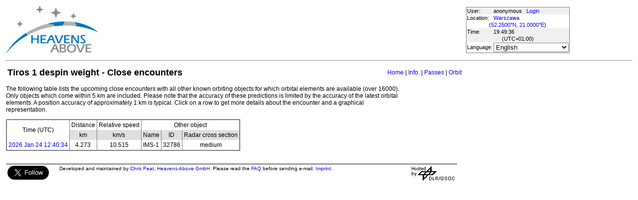

--- FILE ---
content_type: text/html; charset=utf-8
request_url: https://heavens-above.com/CloseEncounters.aspx?satid=115&lat=52.250&lng=21.000&loc=Warszawa&alt=94&tz=CET
body_size: 13880
content:


<!DOCTYPE html>
<html lang="en" dir="ltr">
<head><title>
	Tiros 1 despin weight - Close encounters
</title><meta http-equiv="X-UA-Compatible" content="IE=edge" /><meta name="description" content="Satellite predictions and other astronomical data customised for your location." /><link href="css/ha.css" rel="stylesheet" type="text/css" /><link rel="shortcut icon" href="/favicon.ico" type="image/vnd.microsoft.icon" /><link rel="icon" href="/favicon.ico" type="image/vnd.microsoft.icon" />
	<script type="text/javascript" src="//code.jquery.com/jquery-1.12.0.min.js"></script>
    <script type="text/javascript" src="/scripts/standard.min.js"></script>
	<script type="text/javascript">
		function updateLocalTime(utc) {
			var localdiff = parseInt($('#utcOffset').val());
			var local_now = new Date(utc.getTime() + localdiff);
			$('#spanTime').text(formatTime(local_now));
		}

		$(function () {
			onClockTick = updateLocalTime;
			startClock();
		});
	</script>
	
	</head>
<body>
	<form name="aspnetForm" method="post" action="./CloseEncounters.aspx?satid=115&amp;lat=52.250&amp;lng=21.000&amp;loc=Warszawa&amp;alt=94&amp;tz=CET" id="aspnetForm">
<div>
<input type="hidden" name="__EVENTTARGET" id="__EVENTTARGET" value="" />
<input type="hidden" name="__EVENTARGUMENT" id="__EVENTARGUMENT" value="" />
<input type="hidden" name="__LASTFOCUS" id="__LASTFOCUS" value="" />
<input type="hidden" name="__VIEWSTATE" id="__VIEWSTATE" value="PBIEm3lell2xx7KZwFwkwK70L4cskzJoqm6GTovl9dWxIJsh7MUSiKYY7M0OzaIxD9lv7fswp8k2n3K4YCLgzMTlGOIXnuDTtmJC3FGG4UX943BW53xCoVn+IeLFw7xTVgCWllObGpbZKG6tBmyTRTDHoEo4DEWnCscQIU2mC/VWx0nzM1R++dT3NdHH1Et0or1m6ubaxf4jZMRxPF3A/gKkfjjqxHL9w3CLC/oHLGZ8Fjpm8/cur/NuCE2ATB1TVGYspiyU2hs589cBJ0iqoXNuzgI8xp57KrmBBzxLi+68YP+1DaOfY4zr9N/MzJy1gYWWmqS+Y1/08as080MoXO4YgpbxXRD9990lmVzg00SbRHyjdbRRK9FOWpdtvNW6r51JetkJWoEfB01Ww4A3S8hftlW2j/mKnWR7ek4lgDy4W+bA8xNBLUwqHICpOHyICrAlKX0WKQqQxU5dk845lEbovdRMagefxSGAANhiZPLFwaDIaexJYFv92BtwkHAy1xmHz6ERurIdlVh47zS4yaxdIOozjc2DCiILCpbYswBKr/pL+tn+78nLExfWgl4/D9MmtF738ihH8mNIBQXyjryMOd688M0/oDoPPb7Yp+G+UB3sI1rtiIhS6A/sYhrjZARdR6fHQUI8Xij/CIQHtfl5Xl11t8T5ExADX6uNWsAaZ54OXqqgCHD3mW0mOZoWb6utSrgC70YFgVQUXuhNxibzU59NOA3XwsbGoP2GePFCsRXiCd5umGeJN17p9Ns+kp1Q2SuybgyU/FNleIodIFmQqDOGSVty/9+ZMY8DE1jHkXwB5OMco6euzLXGtJJNHuwWF4JEKBoVnhttkP6YDZo0n3G6oX+qfkrqpnmQVrzJZ3gI/DFlEgyiDeR/3xCsJ/2m5AXHYoG0H36YCfsWBls7J0b4Y6D/E40dpt4hOfrG+O1MoqB7f/xLp4zMHrIubLGtZDJ3WN8ZdBgrVG1s5gaWulJVVZHRQOVkBlOLZNCegfYs3C2d4MnTBZSc/YZV5hYpbIDWYGgHFoekP/ZLQQp9mjR3K9Lk9G+lj3QCE8O8DKOjLcYoo9fmPOTqUp9Bd3ROdozUszxDISXsjtB/leuHTSIBlmumnyHXm2PPy0EoWDzhgzIDCceZ0kwTce93S/PtQzpX9V8CYZ+mDF3wnfvEjKyZCgXrbJzbdeFcwgroN0/[base64]/enHU89UpFnuIjIkzLQWFOk6s0i51FNFbTKxC5AOzXYhL73dpd5p9l8xShA8ngNET+p6QhZ2GHit0Z70Cv6FUb5bYiGGx4G9PPIM1lVUi0D1jIQR7N63YWu0ixE8caltDkQtkfRvgw/SybZehdgy9CoAJki2/IrRF5PKnxbU/[base64]/ubIuLDeM6GUSyBscCCSO/RLdyeszSYCMyAA3wpnA9Om15VcYvjuvLiOHETdAUz8+ojr0g6Yp69HbMPZe/0OhRffpwnPUorVFEQ1ld5J2I/tAcu5TdPDSEu6qOB8vP4Z2Tw79QOw/wQ2RTfcR8YlcNrfDMhcmAfUAhjofepk/ytiiaYeSTyIc41f8klfby92KAxbbUM43NfcPo1xCHxxOG2xQRhC/+6+kpYWfOYGgu7sBoX3PYHsILzVHvOf0p69r1zdBOSMORLmSHbxNbZt9Gen71W+nHI7oCkLR+R+YoC2FdBp64oxlGiY+AwSdI+ro3okuajN9P4c1paODV0uV3a78W8cfUhR8Gl3ZERwd0HmBk5QXiycjw7Ym5lJMyA/sy4ROFEke/Ox/B/XToXC6EgtGNFvfMAT9TlGG2od9uzRTjsmDU+GBFkobnx0STFDkUoTrxq5AuO8xXcf3igzhxdKgMgKAzP94nJm/MdTytb2diMPjDYGqo1b6GmbuXte1tkMZwUqy9F7Hxx09o6tCUpmdLWncoHa7aTHNV3qquemVasK7FcuDcBOlcGPYMMIC496ZkiaC1gYNqQslZIBeXmnVFDc11JUeOG0FR0snC2POw2l1ksXUKgDVs/[base64]/GwE0IoVVMwaJGI3vxWk3eFeGKFPTt12pzwtYKlvO0/46kofmPpnttvR1qsKekKucfETssmwmzT3vYulXJG5icZqjjerVk+m3wubz9/snUi9IQd6p97De93V3fmtbafncZNw39HrQq9hFv2EQILxZ/d9/gRqSUJ6TO6KoIl0Kn61CIAVKe/5vRraRaVYmYZmBsWAFkF8r3pSZdJBKhFR8pfyhf3ikKGph5Q+9hYKy2QmNd3NjZJa5spjl+eAHrsqqAav8KKNCuLzDAa9h58R+Sul3Vf0CmHAxPevTrAKtco0iC86VGvuKb7hhW4Gq4s6Ubbv0u3yOGG/4DkjJxB2IQq20ulrK+bILHei+byhaLmIphmlEVTIMOWJCNXN7MCGR8ic3wOPmpvw" />
</div>

<script type="text/javascript">
//<![CDATA[
var theForm = document.forms['aspnetForm'];
if (!theForm) {
    theForm = document.aspnetForm;
}
function __doPostBack(eventTarget, eventArgument) {
    if (!theForm.onsubmit || (theForm.onsubmit() != false)) {
        theForm.__EVENTTARGET.value = eventTarget;
        theForm.__EVENTARGUMENT.value = eventArgument;
        theForm.submit();
    }
}
//]]>
</script>


<div>

	<input type="hidden" name="__VIEWSTATEGENERATOR" id="__VIEWSTATEGENERATOR" value="048BEBE9" />
</div>
	<input type="hidden" name="utcOffset" id="utcOffset" value="3600000" />
	<table border="0" style="margin-left: auto; margin-right: auto; border-style: none">
		<tr>
			<td>
				<a id="ctl00_hyperlinkLogo" href="./?lat=52.250&amp;lng=21.000&amp;loc=Warszawa&amp;alt=94&amp;tz=CET&amp;cul=en" style="display:inline-block;border-style:None;"><img src="//heavens-above.com/images/LogoNew.png" alt="" style="border-width:0px;" /></a>
			</td>
			<td>
				
					<script async src="https://pagead2.googlesyndication.com/pagead/js/adsbygoogle.js?client=ca-pub-5668297076217155" crossorigin="anonymous"></script>
<ins class="adsbygoogle" style="display:inline-block;width:728px;height:90px" data-ad-client="ca-pub-5668297076217155" data-ad-slot="5479771053"></ins>
<script>
(adsbygoogle = window.adsbygoogle || []).push({});
</script>

				
			</td>
			<td>
				<table class="userTable">
					<tr>
						<td>
							User:
						</td>
						<td>
							anonymous&nbsp;&nbsp;&nbsp;<a href="/login.aspx">Login</a>
						</td>
					</tr>
					<tr class="lightrow">
						<td>
							Location:
						</td>
						<td>
							<a id="ctl00_linkObservationSite" href="SelectLocation.aspx?lat=52.250&amp;lng=21.000&amp;loc=Warszawa&amp;alt=94&amp;tz=CET&amp;cul=en">Warszawa</a>
							
						</td>
					</tr>
					<tr class="lightrow">
						<td colspan="2" align="center">
							(<a id="ctl00_linkLatLong" href="SelectLocation.aspx?lat=52.250&amp;lng=21.000&amp;loc=Warszawa&amp;alt=94&amp;tz=CET&amp;cul=en">52.2500°N, 21.0000°E</a>)
						</td>
					</tr>
					<tr>
						<td>
							Time:
						</td>
						<td>
							<span id="spanTime">
								19:49:32</span>
						</td>
					</tr>
					<tr>
						<td colspan="2" align="center">
							(UTC<span id="ctl00_lblTZ">+01:00</span>)
						</td>
					</tr>
					<tr class="lightrow">
						<td>
							Language:
						</td>
						<td>
							<select name="ctl00$ddlCulture" onchange="javascript:setTimeout(&#39;__doPostBack(\&#39;ctl00$ddlCulture\&#39;,\&#39;\&#39;)&#39;, 0)" id="ctl00_ddlCulture">
	<option value="ar">العربية</option>
	<option value="ca">Catal&#224;</option>
	<option value="cs">Čeština</option>
	<option value="da">Dansk</option>
	<option value="de">Deutsch</option>
	<option value="el">Ελληνικά</option>
	<option selected="selected" value="en">English</option>
	<option value="eo">Esperanto</option>
	<option value="es">Espa&#241;ol</option>
	<option value="eu">Euskara</option>
	<option value="fi">Suomi</option>
	<option value="fr">Fran&#231;ais</option>
	<option value="gl">Galego</option>
	<option value="he">עברית</option>
	<option value="hr">Hrvatski</option>
	<option value="hu">Magyar</option>
	<option value="it">Italiano</option>
	<option value="ja">日本語</option>
	<option value="lt">Lietuvių</option>
	<option value="nl">Nederlands</option>
	<option value="pl">Polski</option>
	<option value="pt">Portugu&#234;s brasileiro</option>
	<option value="pt-PT">Portugu&#234;s de Portugal</option>
	<option value="ro">Rom&#226;nă</option>
	<option value="ru">Русский</option>
	<option value="sk">Slovenčina</option>
	<option value="sl">Slovenščina</option>
	<option value="sv">Svenska</option>
	<option value="ta">தமிழ்</option>
	<option value="th">ไทย</option>
	<option value="tr">T&#252;rk&#231;e</option>
	<option value="uk">Українська</option>
	<option value="zh">简体中文</option>
	<option value="zh-CHT">繁體中文</option>

</select>
						</td>
					</tr>
					
				</table>
			</td>
		</tr>
		<tr>
			<td colspan="3">
				<hr />
			</td>
		</tr>
		<tr>
			<td colspan="2" valign="top">
				<table width="100%">
					<tr>
						<td align="left">
							<span id="ctl00_lblTitle" class="pagehead">Tiros 1 despin weight - Close encounters</span>
						</td>
						<td align="right" class="navbar">
							
							<span id="ctl00_lblNavBar"><a href="/?lat=52.250&lng=21.000&loc=Warszawa&alt=94&tz=CET&cul=en" title="Go to home page">Home</a> | <a href="/satinfo.aspx?satid=115&lat=52.250&lng=21.000&loc=Warszawa&alt=94&tz=CET&cul=en" title="Show information about this satellite">Info.</a> | <a href="/PassSummary.aspx?satid=115&lat=52.250&lng=21.000&loc=Warszawa&alt=94&tz=CET&cul=en" title="Show visible passes">Passes</a> | <a href="/orbit.aspx?satid=115&lat=52.250&lng=21.000&loc=Warszawa&alt=94&tz=CET&cul=en" title="Show orbit of this satellite">Orbit</a></span>
						</td>
					</tr>
				</table>
				<p />
				
<div style="width:800px">
<p>The following table lists the upcoming close encounters with all other known orbiting objects for which orbital elements are available (over 16000). Only objects which come within 5 km are included. Please note that the accuracy of these predictions is limited by the accuracy of the latest orbital elements. A position accuracy of approximately 1 km is typical. Click on a row to get more details about the encounter and a graphical representation.
</p></div><p/>

    <table class="standardTable" cellspacing="0" cellpadding="4" rules="cols">
        <tr class="tablehead">
            <td align="center" valign="middle" rowspan="2">
                Time (UTC)
            </td>
            <td align="center">
                Distance
            </td>
            <td align="center">
                Relative speed
            </td>
            <td align="center" colspan="3">
                Other object
            </td>
        </tr>
        <tr class="tablehead">
            <td align="center" valign="middle">
                km
            </td>
            <td align="center">
                km/s
            </td>
            <td align="center">
                Name
            </td>
            <td align="center">
                ID
            </td>
            <td align="center">
                Radar cross section
            </td>
        </tr>
        <tr class="clickableRow lightrow" onclick="window.location='CloseEncounterDetails.aspx?satid1=115&satid2=32786&mjd=61064.5281817245&lat=52.250&lng=21.000&loc=Warszawa&alt=94&tz=CET&cul=en'"><td><a href="CloseEncounterDetails.aspx?satid1=115&satid2=32786&mjd=61064.5281817245&lat=52.250&lng=21.000&loc=Warszawa&alt=94&tz=CET&cul=en">2026 Jan 24 12:40:34</a></td><td align="center">4.273</td><td align="center">10.515</td><td>IMS-1</td><td align="right">32786</td><td align="center">medium</td></tr>
    </table>
    
    

				&nbsp;
				<p />
				<table style="border-top: 1px solid black;">
					<tr>
						<td valign="top" style="width: 100px">
							<a href="https://twitter.com/heavensabovecom?ref_src=twsrc%5Etfw" class="twitter-follow-button" data-size="large" data-show-screen-name="false" data-show-count="false">Follow @heavensabovecom</a><script async src="https://platform.twitter.com/widgets.js" charset="utf-8"></script>
							<!--<a id="ctl00_linkDonate" title="Make a donation to help with the running costs of Heavens-Above" href="Donate2.aspx"><img title="Make a donation to help with the running costs of Heavens-Above" src="//heavens-above.com/images/btn_donate_SM.gif" alt="" style="border-width:0px;" /></a>-->
						</td>
						<td valign="top">
							<div class="footer">
								Developed and maintained by <a href="mailto:Chris.Peat@heavens-above.com">Chris Peat</a>, <a href="https://heavens-above.de">Heavens-Above GmbH</a>. Please read the <a href="faq.aspx">FAQ</a> before sending e-mail. <a href="Imprint.aspx">Imprint</a>.
								</div>
						</td>
						<td>
							<a href="http://www.dlr.de/rb/en/" target="_blank">
								<img src="//heavens-above.com/images/dlrhost.gif" align="left" border="0" alt="DLR" /></a>
						</td>
					</tr>
				</table>
			</td>
			<td rowspan="1" valign="top">
				<p />
				<script async src="//pagead2.googlesyndication.com/pagead/js/adsbygoogle.js?client=ca-pub-5668297076217155" crossorigin="anonymous"></script>
<ins class="adsbygoogle" style="display:inline-block;width:336px;height:280px" data-ad-client="ca-pub-5668297076217155" data-ad-slot="7480853211"></ins>
<script>(adsbygoogle = window.adsbygoogle || []).push({});</script>

					<p />
					<script async src="//pagead2.googlesyndication.com/pagead/js/adsbygoogle.js"></script>
<ins class="adsbygoogle" style="display: inline-block; width: 336px; height: 280px" data-ad-client="ca-pub-5668297076217155" data-ad-slot="7480853211"></ins>
<script>(adsbygoogle = window.adsbygoogle || []).push({});</script>

			</td>
		</tr>
	</table>
	</form>
    <script src="//tags.onscroll.com/608ff96c-526d-43c0-92d3-5faa546bc80e/tag.min.js" async defer></script>
</body>
</html>

--- FILE ---
content_type: text/html; charset=utf-8
request_url: https://www.google.com/recaptcha/api2/aframe
body_size: 265
content:
<!DOCTYPE HTML><html><head><meta http-equiv="content-type" content="text/html; charset=UTF-8"></head><body><script nonce="hKp2e5THd1pOpT2y6UfnPQ">/** Anti-fraud and anti-abuse applications only. See google.com/recaptcha */ try{var clients={'sodar':'https://pagead2.googlesyndication.com/pagead/sodar?'};window.addEventListener("message",function(a){try{if(a.source===window.parent){var b=JSON.parse(a.data);var c=clients[b['id']];if(c){var d=document.createElement('img');d.src=c+b['params']+'&rc='+(localStorage.getItem("rc::a")?sessionStorage.getItem("rc::b"):"");window.document.body.appendChild(d);sessionStorage.setItem("rc::e",parseInt(sessionStorage.getItem("rc::e")||0)+1);localStorage.setItem("rc::h",'1769194182615');}}}catch(b){}});window.parent.postMessage("_grecaptcha_ready", "*");}catch(b){}</script></body></html>

--- FILE ---
content_type: text/xml; charset=utf-8
request_url: https://heavens-above.com/GetUTC.ashx
body_size: -148
content:
<t>1769194172849</t>